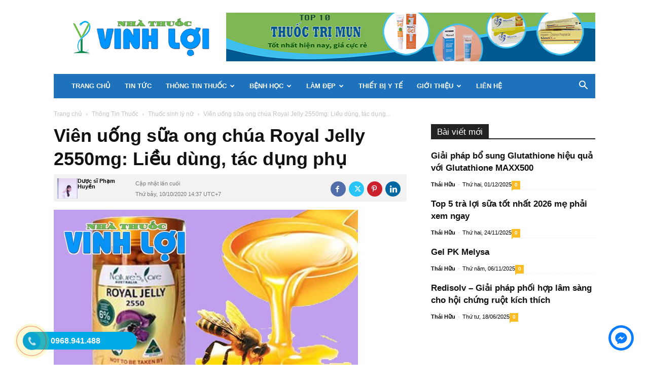

--- FILE ---
content_type: text/html; charset=utf-8
request_url: https://www.google.com/recaptcha/api2/aframe
body_size: 267
content:
<!DOCTYPE HTML><html><head><meta http-equiv="content-type" content="text/html; charset=UTF-8"></head><body><script nonce="ByKG8bEB_gShXiOHNQFaeg">/** Anti-fraud and anti-abuse applications only. See google.com/recaptcha */ try{var clients={'sodar':'https://pagead2.googlesyndication.com/pagead/sodar?'};window.addEventListener("message",function(a){try{if(a.source===window.parent){var b=JSON.parse(a.data);var c=clients[b['id']];if(c){var d=document.createElement('img');d.src=c+b['params']+'&rc='+(localStorage.getItem("rc::a")?sessionStorage.getItem("rc::b"):"");window.document.body.appendChild(d);sessionStorage.setItem("rc::e",parseInt(sessionStorage.getItem("rc::e")||0)+1);localStorage.setItem("rc::h",'1768456200382');}}}catch(b){}});window.parent.postMessage("_grecaptcha_ready", "*");}catch(b){}</script></body></html>